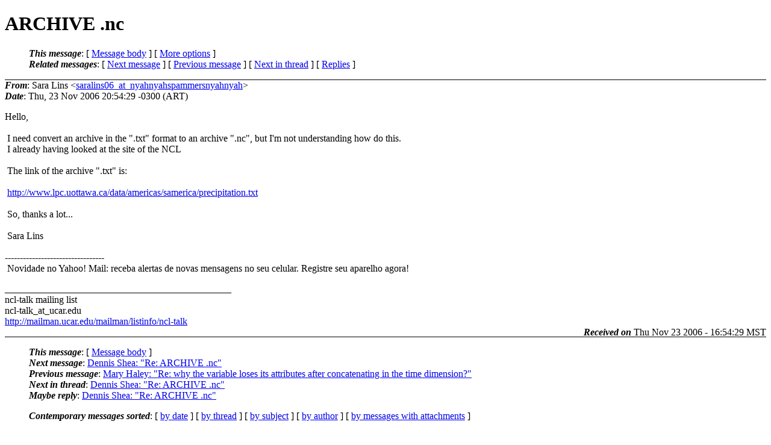

--- FILE ---
content_type: text/html
request_url: https://www.ncl.ucar.edu/Support/talk_archives/2006/1213.html
body_size: 1832
content:
<?xml version="1.0" encoding="us-ascii"?>
<!DOCTYPE html PUBLIC "-//W3C//DTD XHTML 1.0 Strict//EN"
    "http://www.w3.org/TR/xhtml1/DTD/xhtml1-strict.dtd">
<html xmlns="http://www.w3.org/1999/xhtml" lang="en">
<head>
<meta http-equiv="Content-Type" content="text/html; charset=us-ascii" />
<meta name="generator" content="hypermail 2.2.0, see http://www.hypermail-project.org/" />
<title>ARCHIVE .nc from Sara Lins on 2006-11-23 (ncl-talk 2006 archive)</title>
<meta name="Author" content="Sara Lins (saralins06_at_nyahnyahspammersnyahnyah)" />
<meta name="Subject" content="ARCHIVE .nc" />
<meta name="Date" content="2006-11-23" />
<style type="text/css">
/*<![CDATA[*/
/* To be incorporated in the main stylesheet, don't code it in hypermail! */
body {color: black; background: #ffffff}
dfn {font-weight: bold;}
pre { background-color:inherit;}
.head { border-bottom:1px solid black;}
.foot { border-top:1px solid black;}
th {font-style:italic;}
table { margin-left:2em;}map ul {list-style:none;}
#mid { font-size:0.9em;}
#received { float:right;}
address { font-style:inherit ;}
/*]]>*/
.quotelev1 {color : #990099}
.quotelev2 {color : #ff7700}
.quotelev3 {color : #007799}
.quotelev4 {color : #95c500}
</style>
</head>
<body>
<div class="head">
<h1>ARCHIVE .nc</h1>
<!-- received="Thu, 23 Nov 2006 20:54:29 -0300 (ART)" -->
<!-- isoreceived="20061123235429" -->
<!-- sent="Thu, 23 Nov 2006 20:54:29 -0300 (ART)" -->
<!-- isosent="20061123235429" -->
<!-- name="Sara Lins" -->
<!-- email="saralins06_at_nyahnyahspammersnyahnyah" -->
<!-- subject="ARCHIVE .nc" -->
<!-- id="20061123235429.87115.qmail_at_web59106.mail.re1.yahoo.com" -->
<!-- charset="us-ascii" -->
<!-- expires="-1" -->
<map id="navbar" name="navbar">
<ul class="links">
<li>
<dfn>This message</dfn>:
[ <a href="#start" name="options1" id="options1" tabindex="1">Message body</a> ]
 [ <a href="#options2">More options</a> ]
</li>
<li>
<dfn>Related messages</dfn>:
<!-- unext="start" -->
[ <a href="1214.html" title="Dennis Shea: &quot;Re: ARCHIVE .nc&quot;">Next message</a> ]
[ <a href="1212.html" title="Mary Haley: &quot;Re: why the variable loses its attributes after concatenating in the time dimension?&quot;">Previous message</a> ]
<!-- unextthread="start" -->
[ <a href="1214.html" title="Dennis Shea: &quot;Re: ARCHIVE .nc&quot;">Next in thread</a> ]
 [ <a href="#replies">Replies</a> ]
<!-- ureply="end" -->
</li>
</ul>
</map>
</div>
<!-- body="start" -->
<div class="mail">
<address class="headers">
<span id="from">
<dfn>From</dfn>: Sara Lins &lt;<a href="mailto:saralins06_at_nyahnyahspammersnyahnyah?Subject=Re:%20ARCHIVE%20.nc">saralins06_at_nyahnyahspammersnyahnyah</a>&gt;
</span><br />
<span id="date"><dfn>Date</dfn>: Thu, 23 Nov 2006 20:54:29 -0300 (ART)</span><br />
</address>
<p>
Hello,
<br />
&nbsp;
<br />
&nbsp;I need convert an archive in the &quot;.txt&quot; format to an archive &quot;.nc&quot;, but I'm not understanding how do this.
<br />
&nbsp;I already having looked at the site of the NCL 
<br />
&nbsp;
<br />
&nbsp;The link of the archive &quot;.txt&quot; is: 
<br />
&nbsp;
<br />
&nbsp;<a href="http://www.lpc.uottawa.ca/data/americas/samerica/precipitation.txt">http://www.lpc.uottawa.ca/data/americas/samerica/precipitation.txt</a>
<br />
&nbsp;
<br />
&nbsp;So, thanks a lot...
<br />
&nbsp;
<br />
&nbsp;Sara Lins
<br />
&nbsp;&nbsp;&nbsp;&nbsp;&nbsp;&nbsp;&nbsp;&nbsp;&nbsp;&nbsp;&nbsp;&nbsp;&nbsp;&nbsp;&nbsp;&nbsp;&nbsp;
<br />
---------------------------------
<br />
&nbsp;Novidade no Yahoo! Mail: receba alertas de novas mensagens no seu celular. Registre seu aparelho agora!
<br />
<p><p>
_______________________________________________
<br />
ncl-talk mailing list
<br />
ncl-talk_at_ucar&#46;<!--nospam-->edu
<br />
<a href="http://mailman.ucar.edu/mailman/listinfo/ncl-talk">http://mailman.ucar.edu/mailman/listinfo/ncl-talk</a>
<br />
<span id="received"><dfn>Received on</dfn> Thu Nov 23 2006 - 16:54:29 MST</span>
</div>
<!-- body="end" -->
<div class="foot">
<map id="navbarfoot" name="navbarfoot" title="Related messages">
<ul class="links">
<li><dfn>This message</dfn>: [ <a href="#start">Message body</a> ]</li>
<!-- lnext="start" -->
<li><dfn>Next message</dfn>: <a href="1214.html" title="Next message in the list">Dennis Shea: "Re: ARCHIVE .nc"</a></li>
<li><dfn>Previous message</dfn>: <a href="1212.html" title="Previous message in the list">Mary Haley: "Re: why the variable loses its attributes after concatenating in the time dimension?"</a></li>
<!-- lnextthread="start" -->
<li><dfn>Next in thread</dfn>: <a href="1214.html" title="Next message in this discussion thread">Dennis Shea: "Re: ARCHIVE .nc"</a></li>
<li><a name="replies" id="replies"></a>
<dfn>Maybe reply</dfn>: <a href="1214.html" title="Message sent in reply to this message">Dennis Shea: "Re: ARCHIVE .nc"</a></li>
<!-- lreply="end" -->
</ul>
<ul class="links">
<li><a name="options2" id="options2"></a><dfn>Contemporary messages sorted</dfn>: [ <a href="date.html#1213" title="Contemporary messages by date">by date</a> ] [ <a href="index.html#1213" title="Contemporary discussion threads">by thread</a> ] [ <a href="subject.html#1213" title="Contemporary messages by subject">by subject</a> ] [ <a href="author.html#1213" title="Contemporary messages by author">by author</a> ] [ <a href="attachment.html" title="Contemporary messages by attachment">by messages with attachments</a> ]</li>
</ul>
</map>
</div>
<!-- trailer="footer" -->
<p><small><em>
This archive was generated by <a href="http://www.hypermail-project.org/">hypermail 2.2.0</a> 
: Tue Nov 28 2006 - 15:20:59 MST
</em></small></p>
</body>
</html>
